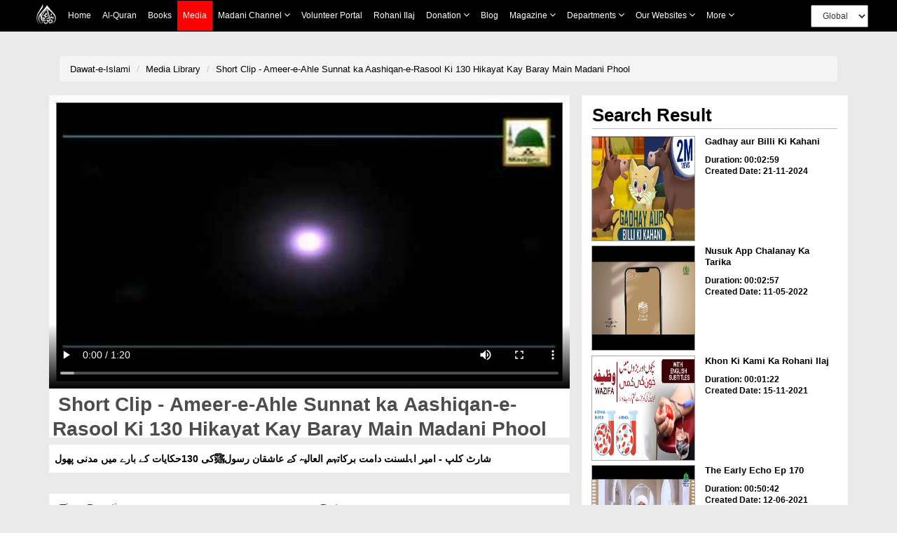

--- FILE ---
content_type: text/css
request_url: https://resources.dawateislami.net/medialibrary/css/vertical-slider.css
body_size: 559
content:
.carousel.vertical .active,.carousel.vertical .next.left,.carousel.vertical .prev.right,.controll-arrow-top{top:0}.controll-arrow-bottom,.controll-arrow-top{position:absolute;right:0;left:0;text-align:center}.vertical .carousel-inner{height:100%}.carousel.vertical .item{-webkit-transition:top .6s ease-in-out;-moz-transition:top .6s ease-in-out;-ms-transition:top .6s ease-in-out;-o-transition:top .6s ease-in-out;transition:top .6s ease-in-out;left:0}.carousel.vertical .active.right,.carousel.vertical .next{top:100%}.carousel.vertical .active.left,.carousel.vertical .prev{top:-100%}.controll-arrow-bottom{bottom:0}.controll-arrow-bottom a,.controll-arrow-top a{text-align:center!important}